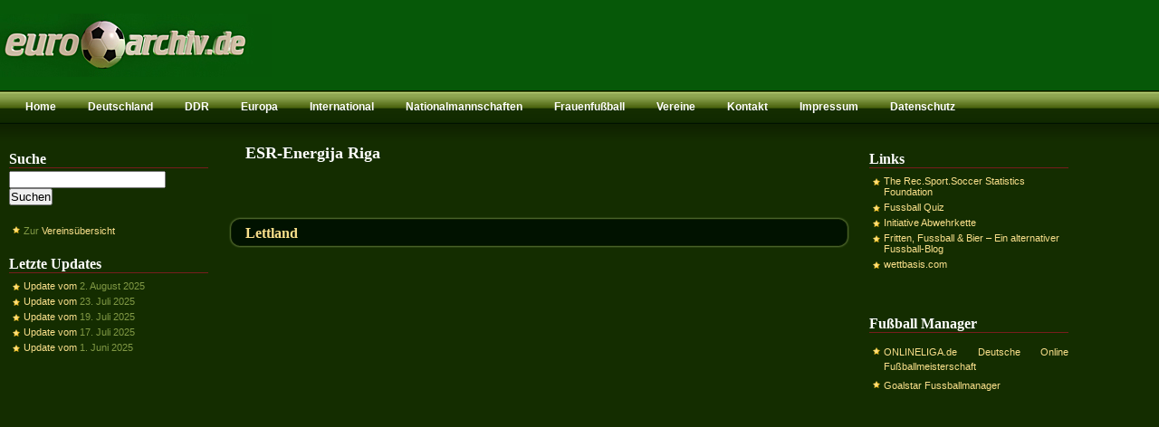

--- FILE ---
content_type: text/html; charset=UTF-8
request_url: https://www.eurofussballarchiv.de/vereine/esr-energija-riga/
body_size: 5502
content:
<!DOCTYPE html PUBLIC "-//W3C//DTD XHTML 1.0 Transitional//EN" "http://www.w3.org/TR/xhtml1/DTD/xhtml1-transitional.dtd"><html xmlns="http://www.w3.org/1999/xhtml"><head profile="http://gmpg.org/xfn/11"><meta http-equiv="Content-Type" content="text/html; charset=UTF-8" /><meta name="google-site-verification" content="nkIoLFwvl8v3xFtz6FHXC8lYfNaBNMNe48DgqQGb0bI" /><meta name="msvalidate.01" content="0AB32F1588D9134942119DA21793BD89" /><meta name="verification" content="e285a3a384b90e91bb946fd9953627fa" /><meta name="generator" content="WordPress 6.0.11" /> <!-- leave this for stats --><link rel="shortcut icon" href="https://www.eurofussballarchiv.de/wp-content/themes/mypoker/images/favicon.ico" type="image/x-icon" /><link rel="alternate" type="application/rss+xml" title="RSS 2.0" href="https://www.eurofussballarchiv.de/feed/" /><link rel="alternate" type="text/xml" title="RSS .92" href="https://www.eurofussballarchiv.de/feed/rss/" /><link rel="alternate" type="application/atom+xml" title="Atom 0.3" href="https://www.eurofussballarchiv.de/feed/atom/" /><link rel="pingback" href="https://www.eurofussballarchiv.de/xmlrpc.php" /> <script type="text/javascript">var blogurl = "https://www.eurofussballarchiv.de";</script> <script>window.__unic_config_v2 = {"unic_enable_iab":"v2","unic_region":"eu","unic_language":"DE","unic_company":"Eurofussballarchiv.de","unic_logo":"","unic_policy_url":"https:\/\/www.eurofussballarchiv.de\/datenschutz\/","unic_type":"popup","unic_enable_gdpr":"yes","unic_enable_ccpa":"no","publisherCountryCode":"DE"};
window.wp_consent_type = 'optin';</script> <script data-nowprocket type="text/javascript">/*<![CDATA[*/!function(){var i,r,o;i="__tcfapiLocator",r=[],(o=window.frames[i])||(function e(){var t=window.document,a=!!o;if(!a)if(t.body){var n=t.createElement("iframe");n.style.cssText="display:none",n.name=i,t.body.appendChild(n)}else setTimeout(e,50);return!a}(),window.__tcfapi=function(){for(var e,t=[],a=0;a<arguments.length;a++)t[a]=arguments[a];if(!t.length)return r;if("setGdprApplies"===t[0])3<t.length&&2===parseInt(t[1],10)&&"boolean"==typeof t[3]&&(e=t[3],"function"==typeof t[2]&&t[2]("set",!0));else if("ping"===t[0]){var n={gdprApplies:e,cmpLoaded:!1,cmpStatus:"stub"};"function"==typeof t[2]&&t[2](n,!0)}else r.push(t)},window.addEventListener("message",function(n){var i="string"==typeof n.data,e={};try{e=i?JSON.parse(n.data):n.data}catch(e){}var r=e.__tcfapiCall;r&&window.__tcfapi(r.command,r.version,function(e,t){var a={__tcfapiReturn:{returnValue:e,success:t,callId:r.callId}};i&&(a=JSON.stringify(a)),n.source.postMessage(a,"*")},r.parameter)},!1))}();
!function(){var i,n,s;i="__uspapiLocator",n=[],(s=window.frames[i])||(function a(){var e=window.document,n=!!s;if(!s)if(e.body){var t=e.createElement("iframe");t.style.cssText="display:none",t.name=i,e.body.appendChild(t)}else setTimeout(a,50);return!n}(),window.__uspapi=function(){for(var a=[],e=0;e<arguments.length;e++)a[e]=arguments[e];if(!a.length)return n;"ping"===a[0]?"function"==typeof a[2]&&a[2]({cmpLoaded:!1,cmpStatus:"stub"},!0):n.push(a)},window.addEventListener("message",function(t){var i="string"==typeof t.data,a={};try{a=i?JSON.parse(t.data):t.data}catch(a){}var s=a.__uspapiCall;s&&window.__uspapi(s.command,s.version,function(a,e){var n={__uspapiReturn:{returnValue:a,success:e,callId:s.callId}};i&&(n=JSON.stringify(n)),t.source.postMessage(n,"*")},s.parameter)},!1))}();
window.__gpp_addFrame=function(e){if(!window.frames[e])if(document.body){var t=document.createElement("iframe");t.style.cssText="display:none",t.name=e,document.body.appendChild(t)}else window.setTimeout(window.__gpp_addFrame,50,e)},window.__gpp_stub=function(){var e=arguments;if(__gpp.queue=__gpp.queue||[],__gpp.events=__gpp.events||[],!e.length||1==e.length&&"queue"==e[0])return __gpp.queue;if(1==e.length&&"events"==e[0])return __gpp.events;var t=e[0],p=1<e.length?e[1]:null,s=2<e.length?e[2]:null;if("ping"===t)p&&p({gppVersion:"1.1",cmpStatus:"stub",cmpDisplayStatus:"hidden",signalStatus:"not ready",supportedAPIs:["2:tcfeuv2","5:tcfcav1","6:uspv1","7:usnatv1","8:uscav1","9:usvav1","10:uscov1","11:usutv1","12:usctv1"],cmpId:0,sectionList:[],applicableSections:[-1],gppString:"",parsedSections:{}},!0);else if("addEventListener"===t){"lastId"in __gpp||(__gpp.lastId=0),__gpp.lastId++;var n=__gpp.lastId;__gpp.events.push({id:n,callback:p,parameter:s}),p({eventName:"listenerRegistered",listenerId:n,data:!0,pingData:{gppVersion:"1.1",cmpStatus:"stub",cmpDisplayStatus:"hidden",signalStatus:"not ready",supportedAPIs:["2:tcfeuv2","5:tcfcav1","6:uspv1","7:usnatv1","8:uscav1","9:usvav1","10:uscov1","11:usutv1","12:usctv1"],cmpId:0,sectionList:[],applicableSections:[-1],gppString:"",parsedSections:{}}},!0)}else if("removeEventListener"===t){for(var a=!1,i=0;i<__gpp.events.length;i++)if(__gpp.events[i].id==s){__gpp.events.splice(i,1),a=!0;break}p({eventName:"listenerRemoved",listenerId:s,data:a,pingData:{gppVersion:"1.1",cmpStatus:"stub",cmpDisplayStatus:"hidden",signalStatus:"not ready",supportedAPIs:["2:tcfeuv2","5:tcfcav1","6:uspv1","7:usnatv1","8:uscav1","9:usvav1","10:uscov1","11:usutv1","12:usctv1"],cmpId:0,sectionList:[],applicableSections:[-1],gppString:"",parsedSections:{}}},!0)}else"hasSection"===t?p(!1,!0):"getSection"===t||"getField"===t?p(null,!0):__gpp.queue.push([].slice.apply(e))},window.__gpp_msghandler=function(s){var n="string"==typeof s.data;try{var t=n?JSON.parse(s.data):s.data}catch(e){t=null}if("object"==typeof t&&null!==t&&"__gppCall"in t){var a=t.__gppCall;window.__gpp(a.command,function(e,t){var p={__gppReturn:{returnValue:e,success:t,callId:a.callId}};s.source.postMessage(n?JSON.stringify(p):p,"*")},"parameter"in a?a.parameter:null,"version"in a?a.version:"1.1")}},"__gpp"in window&&"function"==typeof window.__gpp||(window.__gpp=window.__gpp_stub,window.addEventListener("message",window.__gpp_msghandler,!1),window.__gpp_addFrame("__gppLocator"));
window.gtag||(window.dataLayer=window.dataLayer||[],window.gtag=function(){window.dataLayer.push(arguments)}),window.gtag("set","developer_id.dZTcxZD",!0),window.gtag("consent","default",{ad_storage:"denied",functionality_storage:"denied",personalization_storage:"denied",analytics_storage:"denied",ad_user_data:"denied",ad_personalization:"denied",security_storage:"granted",wait_for_update:3e3}),window.gtag("set","ads_data_redaction",!0),window.gtag("set","url_passthrough",!1);/*]]>*/</script> <script data-nowprocket async data-cfasync='false' src='https://cmp.uniconsent.com/v2/85d3bd683e/cmp.js'></script> <!-- All in One SEO 4.9.3 - aioseo.com --><link media="screen" href="https://www.eurofussballarchiv.de/wp-content/cache/autoptimize/css/autoptimize_95fde90fd0f810c4540b03d2bb334f3b.css" rel="stylesheet"><link media="all" href="https://www.eurofussballarchiv.de/wp-content/cache/autoptimize/css/autoptimize_da9f25c0c197fa52e0d8752d2514a7d2.css" rel="stylesheet"><title>ESR-Energija Riga | eurofussballarchiv.de</title><meta name="robots" content="max-image-preview:large" /><link rel="canonical" href="https://www.eurofussballarchiv.de/vereine/esr-energija-riga/" /><meta name="generator" content="All in One SEO (AIOSEO) 4.9.3" /> <script type="application/ld+json" class="aioseo-schema">{"@context":"https:\/\/schema.org","@graph":[{"@type":"BreadcrumbList","@id":"https:\/\/www.eurofussballarchiv.de\/vereine\/esr-energija-riga\/#breadcrumblist","itemListElement":[{"@type":"ListItem","@id":"https:\/\/www.eurofussballarchiv.de#listItem","position":1,"name":"Home","item":"https:\/\/www.eurofussballarchiv.de","nextItem":{"@type":"ListItem","@id":"https:\/\/www.eurofussballarchiv.de\/vereine\/esr-energija-riga\/#listItem","name":"ESR-Energija Riga"}},{"@type":"ListItem","@id":"https:\/\/www.eurofussballarchiv.de\/vereine\/esr-energija-riga\/#listItem","position":2,"name":"ESR-Energija Riga","previousItem":{"@type":"ListItem","@id":"https:\/\/www.eurofussballarchiv.de#listItem","name":"Home"}}]},{"@type":"CollectionPage","@id":"https:\/\/www.eurofussballarchiv.de\/vereine\/esr-energija-riga\/#collectionpage","url":"https:\/\/www.eurofussballarchiv.de\/vereine\/esr-energija-riga\/","name":"ESR-Energija Riga | eurofussballarchiv.de","inLanguage":"de-DE","isPartOf":{"@id":"https:\/\/www.eurofussballarchiv.de\/#website"},"breadcrumb":{"@id":"https:\/\/www.eurofussballarchiv.de\/vereine\/esr-energija-riga\/#breadcrumblist"}},{"@type":"Organization","@id":"https:\/\/www.eurofussballarchiv.de\/#organization","name":"eurofussballarchiv.de","description":"Das gro\u00dfe europ\u00e4ische Fu\u00dfballarchiv","url":"https:\/\/www.eurofussballarchiv.de\/"},{"@type":"WebSite","@id":"https:\/\/www.eurofussballarchiv.de\/#website","url":"https:\/\/www.eurofussballarchiv.de\/","name":"eurofussballarchiv.de","description":"Das gro\u00dfe europ\u00e4ische Fu\u00dfballarchiv","inLanguage":"de-DE","publisher":{"@id":"https:\/\/www.eurofussballarchiv.de\/#organization"}}]}</script> <!-- All in One SEO --><link href='https://fonts.gstatic.com' crossorigin='anonymous' rel='preconnect' /><link rel="alternate" type="application/rss+xml" title="eurofussballarchiv.de &raquo; Schlagwort-Feed zu ESR-Energija Riga" href="https://www.eurofussballarchiv.de/vereine/esr-energija-riga/feed/" /> <!-- www.eurofussballarchiv.de is managing ads with Advanced Ads 2.0.15 – https://wpadvancedads.com/ --><!--noptimize--><script id="eurof-ready">
			window.advanced_ads_ready=function(e,a){a=a||"complete";var d=function(e){return"interactive"===a?"loading"!==e:"complete"===e};d(document.readyState)?e():document.addEventListener("readystatechange",(function(a){d(a.target.readyState)&&e()}),{once:"interactive"===a})},window.advanced_ads_ready_queue=window.advanced_ads_ready_queue||[];		</script>
		<!--/noptimize--><link rel="https://api.w.org/" href="https://www.eurofussballarchiv.de/wp-json/" /><link rel="alternate" type="application/json" href="https://www.eurofussballarchiv.de/wp-json/wp/v2/tags/572" /><link rel="EditURI" type="application/rsd+xml" title="RSD" href="https://www.eurofussballarchiv.de/xmlrpc.php?rsd" /><link rel="wlwmanifest" type="application/wlwmanifest+xml" href="https://www.eurofussballarchiv.de/wp-includes/wlwmanifest.xml" /><meta name="generator" content="WordPress 6.0.11" /></head><body><div id="header"><div id="cardsuits-729"> <ins data-revive-zoneid="33" data-revive-id="21610f4d7cc3f71db38c6d4465e3abe2"></ins> <script async src="//www.eurofussballarchiv.de/img/www/delivery/asyncjs.php"></script> </div></div><div id="pages"><ul><li class="current_page_item"></li><li class="page_item page-item-104"><a href="https://www.eurofussballarchiv.de/">Home</a></li><li class="page_item page-item-4 page_item_has_children"><a href="https://www.eurofussballarchiv.de/deutschland/">Deutschland</a></li><li class="page_item page-item-5 page_item_has_children"><a href="https://www.eurofussballarchiv.de/ddr/">DDR</a></li><li class="page_item page-item-9 page_item_has_children"><a href="https://www.eurofussballarchiv.de/europa/">Europa</a></li><li class="page_item page-item-73 page_item_has_children"><a href="https://www.eurofussballarchiv.de/international/">International</a></li><li class="page_item page-item-14 page_item_has_children"><a href="https://www.eurofussballarchiv.de/nationalmannschaften/">Nationalmannschaften</a></li><li class="page_item page-item-16 page_item_has_children"><a href="https://www.eurofussballarchiv.de/frauen/">Frauenfußball</a></li><li class="page_item page-item-2075"><a href="https://www.eurofussballarchiv.de/vereine/">Vereine</a></li><li class="page_item page-item-579"><a href="https://www.eurofussballarchiv.de/kontakt/">Kontakt</a></li><li class="page_item page-item-107"><a href="https://www.eurofussballarchiv.de/impressum/">Impressum</a></li><li class="page_item page-item-5624"><a href="https://www.eurofussballarchiv.de/datenschutz/">Datenschutz</a></li></ul></div><div id="container"><!-- container [BEGIN "ends in footer"] --><div id="container_sidebar_left"><ul class="widget_container"><li class="widget widget_search"><li class="widget widget_search"><h2 class="widgettitle">Suche</h2><form method="get" id="searchform" action="https://www.eurofussballarchiv.de/"> <input type="text" class="field" name="s" id="s" placeholder="" /> <input type="submit" class="submit" name="submit" id="searchsubmit" value="Suchen" /></form></li></li><li class="widget widget_text"><div class="textwidget"><ul><li>Zur <a href="https://www.eurofussballarchiv.de/vereine/" title="Vereinsübersicht">Vereinsübersicht</a></li></ul></div></li><li class="widget widget_recent_entries"><h2 class="widgettitle">Letzte Updates</h2><ul><li> <a href="https://www.eurofussballarchiv.de/updates/2025-06/">Update vom</a> <span class="post-date">2. August 2025</span></li><li> <a href="https://www.eurofussballarchiv.de/updates/2025-05/">Update vom</a> <span class="post-date">23. Juli 2025</span></li><li> <a href="https://www.eurofussballarchiv.de/updates/2025-04/">Update vom</a> <span class="post-date">19. Juli 2025</span></li><li> <a href="https://www.eurofussballarchiv.de/updates/2025-03/">Update vom</a> <span class="post-date">17. Juli 2025</span></li><li> <a href="https://www.eurofussballarchiv.de/updates/2025-02/">Update vom</a> <span class="post-date">1. Juni 2025</span></li></ul></li><li class="widget widget_text"><div class="textwidget"><br /></div></li><li class="widget widget_block"><p><script async src="//pagead2.googlesyndication.com/pagead/js/adsbygoogle.js?client=ca-pub-5128455350444932" crossorigin="anonymous"></script><ins class="adsbygoogle" style="display:block;" data-ad-client="ca-pub-5128455350444932" 
data-ad-slot="9944967368" 
data-ad-format="auto"></ins> <script>(adsbygoogle = window.adsbygoogle || []).push({});</script> </p></li></ul></div><div id="container_posts"><h2 class="searchtitle">ESR-Energija Riga</h2><div class="taglink"></div><div id="post-464" class="post"><div class="meta_search"><h2 class="title"> <a href="https://www.eurofussballarchiv.de/europa/lettland/" rel="bookmark" title="Permanent Link to Lettland">Lettland</a></h2></div></div> <!-- <rdf:RDF xmlns:rdf="http://www.w3.org/1999/02/22-rdf-syntax-ns#"
 xmlns:dc="http://purl.org/dc/elements/1.1/"
 xmlns:trackback="http://madskills.com/public/xml/rss/module/trackback/"> <rdf:Description rdf:about="https://www.eurofussballarchiv.de/europa/lettland/"
 dc:identifier="https://www.eurofussballarchiv.de/europa/lettland/"
 dc:title="Lettland"
 trackback:ping="https://www.eurofussballarchiv.de/europa/lettland/trackback/" /> </rdf:RDF> --><div id="page_navigation"> <span class="page_next"></span> <span class="page_previous"></span></div></div><div id="container_sidebar_right"><ul class="widget_container"><li class="widget widget_nav_menu"><h2 class="widgettitle">Links</h2><div class="menu-links-container"><ul id="menu-links" class="menu"><li id="menu-item-927" class="menu-item menu-item-type-custom menu-item-object-custom menu-item-927"><a href="http://www.rsssf.com/">The Rec.Sport.Soccer Statistics Foundation</a></li><li id="menu-item-926" class="menu-item menu-item-type-custom menu-item-object-custom menu-item-926"><a href="https://www.fussball-fragen.de/index.php/fussball-quiz/">Fussball Quiz</a></li><li id="menu-item-2800" class="menu-item menu-item-type-custom menu-item-object-custom menu-item-2800"><a href="http://www.abwehrkette.de/">Initiative Abwehrkette</a></li><li id="menu-item-2803" class="menu-item menu-item-type-custom menu-item-object-custom menu-item-2803"><a href="http://www.Soccer-warriors.de">Fritten, Fussball &#038; Bier &#8211; Ein alternativer Fussball-Blog</a></li><li id="menu-item-7245" class="menu-item menu-item-type-custom menu-item-object-custom menu-item-7245"><a href="https://wettbasis.com">wettbasis.com</a></li></ul></div></li><li class="widget widget_text"><div class="textwidget"><br /></div></li><li class="widget widget_text"><h2 class="widgettitle">Fußball Manager</h2><div class="textwidget"><ul><li><a href="https://t.adcell.com/p/click?promoId=234390&slotId=65383" target="_blank" rel="noopener">ONLINELIGA.de Deutsche Online Fu&szlig;ballmeisterschaft</a><noscript><img src="https://t.adcell.com/p/view?promoId=234390&slotId=65383" border="0" width="1" height="1" alt="" /></noscript><img class="lazyload" src='data:image/svg+xml,%3Csvg%20xmlns=%22http://www.w3.org/2000/svg%22%20viewBox=%220%200%201%201%22%3E%3C/svg%3E' data-src="https://t.adcell.com/p/view?promoId=234390&slotId=65383" border="0" width="1" height="1" alt="" /></li><li> <a href="http://www.goalstar.de/eurofussballarchiv" target="_blank" rel="noopener">Goalstar Fussballmanager</a></li></ul></div></li></ul></div> <br class="breaker" /></div><!-- container [END "begins in header"] --><div id="footer"><div id="footer_wp"> &nbsp;<!-- Powered by WPtouch: 4.3.54 --><noscript><style>.lazyload{display:none;}</style></noscript><script data-noptimize="1">window.lazySizesConfig=window.lazySizesConfig||{};window.lazySizesConfig.loadMode=1;</script><script async data-noptimize="1" src='https://www.eurofussballarchiv.de/wp-content/plugins/autoptimize/classes/external/js/lazysizes.min.js?ao_version=3.1.14'></script> <script type='text/javascript' id='contact-form-7-js-extra'>/*<![CDATA[*//* <![CDATA[ */
var wpcf7 = {"api":{"root":"https:\/\/www.eurofussballarchiv.de\/wp-json\/","namespace":"contact-form-7\/v1"},"cached":"1"};
/* ]]> *//*]]>*/</script> <!--noptimize--><script>!function(){window.advanced_ads_ready_queue=window.advanced_ads_ready_queue||[],advanced_ads_ready_queue.push=window.advanced_ads_ready;for(var d=0,a=advanced_ads_ready_queue.length;d<a;d++)advanced_ads_ready(advanced_ads_ready_queue[d])}();</script><!--/noptimize--></div><div id="footer_bar"><div id="credits"> &copy; 1999 - 
 2026 <a href="https://www.eurofussballarchiv.de/">eurofussballarchiv.de &bull; Das große europäische Fußballarchiv</a> &bull; <!-- Former Text Link--></div><div id="w3c"> <!-- Former W3C --></div></div></div> <script defer src="https://www.eurofussballarchiv.de/wp-content/cache/autoptimize/js/autoptimize_8ac3b1dd0f51d23149b0b66581324f8f.js"></script></body></html>

--- FILE ---
content_type: text/html; charset=utf-8
request_url: https://www.google.com/recaptcha/api2/aframe
body_size: 269
content:
<!DOCTYPE HTML><html><head><meta http-equiv="content-type" content="text/html; charset=UTF-8"></head><body><script nonce="z_RWh5_kFbu7iN2KHQOoPQ">/** Anti-fraud and anti-abuse applications only. See google.com/recaptcha */ try{var clients={'sodar':'https://pagead2.googlesyndication.com/pagead/sodar?'};window.addEventListener("message",function(a){try{if(a.source===window.parent){var b=JSON.parse(a.data);var c=clients[b['id']];if(c){var d=document.createElement('img');d.src=c+b['params']+'&rc='+(localStorage.getItem("rc::a")?sessionStorage.getItem("rc::b"):"");window.document.body.appendChild(d);sessionStorage.setItem("rc::e",parseInt(sessionStorage.getItem("rc::e")||0)+1);localStorage.setItem("rc::h",'1769881207892');}}}catch(b){}});window.parent.postMessage("_grecaptcha_ready", "*");}catch(b){}</script></body></html>

--- FILE ---
content_type: text/html; charset=utf-8
request_url: https://www.google.com/recaptcha/api2/aframe
body_size: -271
content:
<!DOCTYPE HTML><html><head><meta http-equiv="content-type" content="text/html; charset=UTF-8"></head><body><script nonce="Cw328K_e04XHXPtjyRFNlg">/** Anti-fraud and anti-abuse applications only. See google.com/recaptcha */ try{var clients={'sodar':'https://pagead2.googlesyndication.com/pagead/sodar?'};window.addEventListener("message",function(a){try{if(a.source===window.parent){var b=JSON.parse(a.data);var c=clients[b['id']];if(c){var d=document.createElement('img');d.src=c+b['params']+'&rc='+(localStorage.getItem("rc::a")?sessionStorage.getItem("rc::b"):"");window.document.body.appendChild(d);sessionStorage.setItem("rc::e",parseInt(sessionStorage.getItem("rc::e")||0)+1);localStorage.setItem("rc::h",'1769881207892');}}}catch(b){}});window.parent.postMessage("_grecaptcha_ready", "*");}catch(b){}</script></body></html>